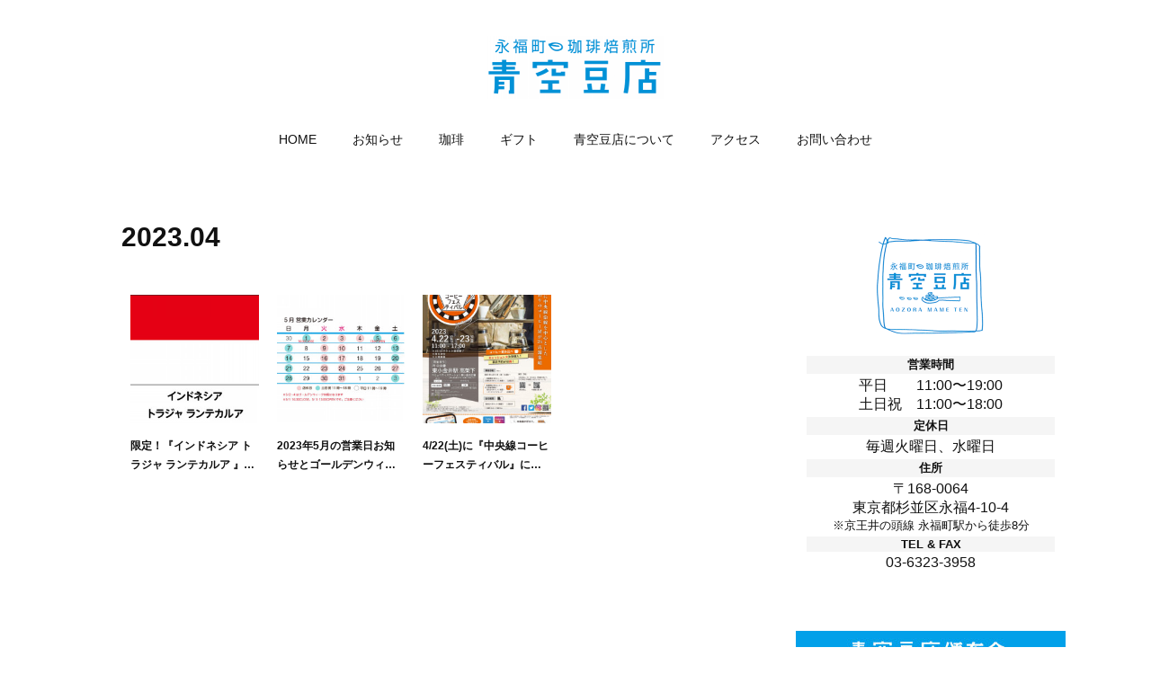

--- FILE ---
content_type: text/html; charset=utf-8
request_url: https://www.aozora-mameten.jp/posts/archives/2023/04
body_size: 13722
content:
<!doctype html>

            <html lang="ja" data-reactroot=""><head><meta charSet="UTF-8"/><meta http-equiv="X-UA-Compatible" content="IE=edge"/><meta name="viewport" content="width=device-width,user-scalable=no,initial-scale=1.0,minimum-scale=1.0,maximum-scale=1.0"/><title data-react-helmet="true">2023年04月の記事一覧 | 青空豆店 / 東京杉並区・永福町の自家珈琲焙煎所・コーヒー豆専門店</title><link data-react-helmet="true" rel="canonical" href="https://www.aozora-mameten.jp/posts/archives/2023/04"/><meta name="description" content="2023年4月の一覧。限定！『インドネシア トラジャ ランテカルア 』販売のお知らせ - 今日からゴールデンウィークに突入です！天気も良く最高の連休初日となりました。今月は多くのお客様より要望の多かったインドネシア トラジャのコーヒーをご紹介します。『インドネシア トラジャ ランテカルア フレンチロースト 』標高2,300mのランテカルア山。その裾野1,450m～1,600mの地域でコーヒーは栽培されています。　昼間は気温30℃迄上昇しますが、夜は10℃程度まで冷え込みます。この寒暖の差が良質のコーヒー豆が生まれる条件となっています。この地域は綺麗で豊富な水があり、水洗処理設備も整っています。それに発酵工程の管理もきちんと行われていることから品質が高いコーヒー豆を安定して作ることができます。乾燥工程にも力を入れていてコーヒー豆をコンクリートの土間に直接敷いて乾燥させるのではなく、高床式の天日乾燥場で9から10日ほどかけてすべての工程を天日によって乾燥させるやり方で高品質を保っています。  異物除去装置、比重選別機、スクリーン選別機も充実しており、管理が行届いているため、安定して質の高いコーヒー供給できます。味わいはインドネシアらしい独特の苦味とコク、それに豊かな香りが堪能できアフターはすっきりとキレの良さが感じられる逸品です。同じインドネシアのマンデリンと飲み比べるのもまた楽しいです。---フレンチロースト(深煎り)　896円(税込) / 100g---4/28（金）より販売開始です。皆様のご来店をこころよりお待ちしています。"/><meta name="google-site-verification" content="DwhFeDk8bEJT-aCBdkd27l6qbqtlXbe5QhcgAGp4V8g"/><meta property="fb:app_id" content="522776621188656"/><meta property="og:url" content="https://www.aozora-mameten.jp/posts/archives/2023/04"/><meta property="og:type" content="website"/><meta property="og:title" content="2023年4月の記事"/><meta property="og:description" content="2023年4月の一覧。限定！『インドネシア トラジャ ランテカルア 』販売のお知らせ - 今日からゴールデンウィークに突入です！天気も良く最高の連休初日となりました。今月は多くのお客様より要望の多かったインドネシア トラジャのコーヒーをご紹介します。『インドネシア トラジャ ランテカルア フレンチロースト 』標高2,300mのランテカルア山。その裾野1,450m～1,600mの地域でコーヒーは栽培されています。　昼間は気温30℃迄上昇しますが、夜は10℃程度まで冷え込みます。この寒暖の差が良質のコーヒー豆が生まれる条件となっています。この地域は綺麗で豊富な水があり、水洗処理設備も整っています。それに発酵工程の管理もきちんと行われていることから品質が高いコーヒー豆を安定して作ることができます。乾燥工程にも力を入れていてコーヒー豆をコンクリートの土間に直接敷いて乾燥させるのではなく、高床式の天日乾燥場で9から10日ほどかけてすべての工程を天日によって乾燥させるやり方で高品質を保っています。  異物除去装置、比重選別機、スクリーン選別機も充実しており、管理が行届いているため、安定して質の高いコーヒー供給できます。味わいはインドネシアらしい独特の苦味とコク、それに豊かな香りが堪能できアフターはすっきりとキレの良さが感じられる逸品です。同じインドネシアのマンデリンと飲み比べるのもまた楽しいです。---フレンチロースト(深煎り)　896円(税込) / 100g---4/28（金）より販売開始です。皆様のご来店をこころよりお待ちしています。"/><meta property="og:image" content="https://cdn.amebaowndme.com/madrid-prd/madrid-web/images/sites/248968/2f7bd888d2e060503802553e905027a8_9908a0ac39c98a32b3925fa68611d383.jpg"/><meta property="og:site_name" content="青空豆店 / 東京杉並区・永福町の自家珈琲焙煎所・コーヒー豆専門店"/><meta property="og:locale" content="ja_JP"/><meta name="twitter:card" content="summary"/><meta name="twitter:site" content="@amebaownd"/><meta name="twitter:title" content="2023年4月の記事 | 青空豆店 / 東京杉並区・永福町の自家珈琲焙煎所・コーヒー豆専門店"/><meta name="twitter:description" content="2023年4月の一覧。限定！『インドネシア トラジャ ランテカルア 』販売のお知らせ - 今日からゴールデンウィークに突入です！天気も良く最高の連休初日となりました。今月は多くのお客様より要望の多かったインドネシア トラジャのコーヒーをご紹介します。『インドネシア トラジャ ランテカルア フレンチロースト 』標高2,300mのランテカルア山。その裾野1,450m～1,600mの地域でコーヒーは栽培されています。　昼間は気温30℃迄上昇しますが、夜は10℃程度まで冷え込みます。この寒暖の差が良質のコーヒー豆が生まれる条件となっています。この地域は綺麗で豊富な水があり、水洗処理設備も整っています。それに発酵工程の管理もきちんと行われていることから品質が高いコーヒー豆を安定して作ることができます。乾燥工程にも力を入れていてコーヒー豆をコンクリートの土間に直接敷いて乾燥させるのではなく、高床式の天日乾燥場で9から10日ほどかけてすべての工程を天日によって乾燥させるやり方で高品質を保っています。  異物除去装置、比重選別機、スクリーン選別機も充実しており、管理が行届いているため、安定して質の高いコーヒー供給できます。味わいはインドネシアらしい独特の苦味とコク、それに豊かな香りが堪能できアフターはすっきりとキレの良さが感じられる逸品です。同じインドネシアのマンデリンと飲み比べるのもまた楽しいです。---フレンチロースト(深煎り)　896円(税込) / 100g---4/28（金）より販売開始です。皆様のご来店をこころよりお待ちしています。"/><meta name="twitter:image" content="https://cdn.amebaowndme.com/madrid-prd/madrid-web/images/sites/248968/2f7bd888d2e060503802553e905027a8_9908a0ac39c98a32b3925fa68611d383.jpg"/><link rel="alternate" type="application/rss+xml" title="青空豆店 / 東京杉並区・永福町の自家珈琲焙煎所・コーヒー豆専門店" href="https://www.aozora-mameten.jp/rss.xml"/><link rel="alternate" type="application/atom+xml" title="青空豆店 / 東京杉並区・永福町の自家珈琲焙煎所・コーヒー豆専門店" href="https://www.aozora-mameten.jp/atom.xml"/><link rel="sitemap" type="application/xml" title="Sitemap" href="/sitemap.xml"/><link href="https://static.amebaowndme.com/madrid-frontend/css/user.min-a66be375c.css" rel="stylesheet" type="text/css"/><link href="https://static.amebaowndme.com/madrid-frontend/css/winkel/index.min-a66be375c.css" rel="stylesheet" type="text/css"/><link rel="icon" href="https://cdn.amebaowndme.com/madrid-prd/madrid-web/images/sites/248968/a838908dc63d5cd83fa24798a330d95f_056cc9f92970cbddd3420766a22c78d2.png?width=32&amp;height=32"/><link rel="apple-touch-icon" href="https://cdn.amebaowndme.com/madrid-prd/madrid-web/images/sites/248968/a838908dc63d5cd83fa24798a330d95f_056cc9f92970cbddd3420766a22c78d2.png?width=180&amp;height=180"/><style id="site-colors" charSet="UTF-8">.u-nav-clr {
  color: #111111;
}
.u-nav-bdr-clr {
  border-color: #111111;
}
.u-nav-bg-clr {
  background-color: #ffffff;
}
.u-nav-bg-bdr-clr {
  border-color: #ffffff;
}
.u-site-clr {
  color: #111111;
}
.u-base-bg-clr {
  background-color: #ffffff;
}
.u-btn-clr {
  color: #666666;
}
.u-btn-clr:hover,
.u-btn-clr--active {
  color: rgba(102,102,102, 0.7);
}
.u-btn-clr--disabled,
.u-btn-clr:disabled {
  color: rgba(102,102,102, 0.5);
}
.u-btn-bdr-clr {
  border-color: #dddddd;
}
.u-btn-bdr-clr:hover,
.u-btn-bdr-clr--active {
  border-color: rgba(221,221,221, 0.7);
}
.u-btn-bdr-clr--disabled,
.u-btn-bdr-clr:disabled {
  border-color: rgba(221,221,221, 0.5);
}
.u-btn-bg-clr {
  background-color: #dddddd;
}
.u-btn-bg-clr:hover,
.u-btn-bg-clr--active {
  background-color: rgba(221,221,221, 0.7);
}
.u-btn-bg-clr--disabled,
.u-btn-bg-clr:disabled {
  background-color: rgba(221,221,221, 0.5);
}
.u-txt-clr {
  color: #111111;
}
.u-txt-clr--lv1 {
  color: rgba(17,17,17, 0.7);
}
.u-txt-clr--lv2 {
  color: rgba(17,17,17, 0.5);
}
.u-txt-clr--lv3 {
  color: rgba(17,17,17, 0.3);
}
.u-txt-bg-clr {
  background-color: #e7e7e7;
}
.u-lnk-clr,
.u-clr-area a {
  color: #b29536;
}
.u-lnk-clr:visited,
.u-clr-area a:visited {
  color: rgba(178,149,54, 0.7);
}
.u-lnk-clr:hover,
.u-clr-area a:hover {
  color: rgba(178,149,54, 0.5);
}
.u-ttl-blk-clr {
  color: #111111;
}
.u-ttl-blk-bdr-clr {
  border-color: #111111;
}
.u-ttl-blk-bdr-clr--lv1 {
  border-color: #cfcfcf;
}
.u-bdr-clr {
  border-color: #dddddd;
}
.u-acnt-bdr-clr {
  border-color: #111111;
}
.u-acnt-bg-clr {
  background-color: #111111;
}
body {
  background-color: #ffffff;
}
blockquote {
  color: rgba(17,17,17, 0.7);
  border-left-color: #dddddd;
};</style><style id="user-css" charSet="UTF-8">/**
 * @media all
 * 全体に適用したいCSSを記述してください。
 */
/*
.btn__item {
  border-radius: 24px;
}
*/

/*.block-html__frame{
  height:680px !important;
}*/

body {
    font-family: "Helvetica neue", Arial, Roboto, "Droid Sans", "ヒラギノ角ゴ ProN W3", "Hiragino Kaku Gothic ProN", メイリオ, Meiryo, sans-serif;
}

body p.att {
font-size: 1.4rem;
}

.page__main {
    padding: 0px 40px 150px;
}

.u-txt-clr--lv1 {
    color: rgba(255, 255, 255, 0.7);
}
;</style><style media="screen and (max-width: 800px)" id="user-sp-css" charSet="UTF-8">/**
 * @media (max-width: 800px)
 * 画面幅が800px以下のスマートフォン、タブレット用のCSSを記述してください。
 */
/*
.btn__item {
  border-radius: 24px;
}
*/

body {
    font-family: "Helvetica neue", Arial, Roboto, "Droid Sans", "ヒラギノ角ゴ ProN W3", "Hiragino Kaku Gothic ProN", メイリオ, Meiryo, sans-serif;
};</style><script>
              (function(i,s,o,g,r,a,m){i['GoogleAnalyticsObject']=r;i[r]=i[r]||function(){
              (i[r].q=i[r].q||[]).push(arguments)},i[r].l=1*new Date();a=s.createElement(o),
              m=s.getElementsByTagName(o)[0];a.async=1;a.src=g;m.parentNode.insertBefore(a,m)
              })(window,document,'script','//www.google-analytics.com/analytics.js','ga');
            </script></head><body id="mdrd-a66be375c" class="u-txt-clr u-base-bg-clr theme-winkel plan-premium hide-owndbar "><noscript><iframe src="//www.googletagmanager.com/ns.html?id=GTM-PXK9MM" height="0" width="0" style="display:none;visibility:hidden"></iframe></noscript><script>
            (function(w,d,s,l,i){w[l]=w[l]||[];w[l].push({'gtm.start':
            new Date().getTime(),event:'gtm.js'});var f=d.getElementsByTagName(s)[0],
            j=d.createElement(s),dl=l!='dataLayer'?'&l='+l:'';j.async=true;j.src=
            '//www.googletagmanager.com/gtm.js?id='+i+dl;f.parentNode.insertBefore(j,f);
            })(window,document, 'script', 'dataLayer', 'GTM-PXK9MM');
            </script><div id="content"><div class="page " data-reactroot=""><div class="page__outer"><div class="page__inner u-base-bg-clr"><header class="page__header header u-nav-bg-clr"><div class="header__inner"><div class="header__logo header-logo"><div><img alt=""/></div></div><nav role="navigation" class="header__nav global-nav js-nav-overflow-criterion is-invisible"><ul class="global-nav__list u-font u-nav-bg-clr u-nav-bdr-clr "><li class="global-nav__item js-nav-item u-nav-bdr-clr "><a target="" class="u-nav-clr" href="/">HOME</a></li><li class="global-nav__item js-nav-item u-nav-bdr-clr "><a target="" class="u-nav-clr" href="/pages/814380/page_201701241118">お知らせ</a></li><li class="global-nav__item js-nav-item u-nav-bdr-clr "><a target="" class="u-nav-clr" href="/pages/814359/coffee">珈琲</a></li><li class="global-nav__item js-nav-item u-nav-bdr-clr "><a target="" class="u-nav-clr" href="/pages/1152724/gift">ギフト</a></li><li class="global-nav__item js-nav-item u-nav-bdr-clr "><a target="" class="u-nav-clr" href="/pages/814358/aozoramameten">青空豆店について</a></li><li class="global-nav__item js-nav-item u-nav-bdr-clr "><a target="" class="u-nav-clr" href="/pages/814392/access">アクセス</a></li><li class="global-nav__item js-nav-item u-nav-bdr-clr "><a target="" class="u-nav-clr" href="/pages/814458/inquiry">お問い合わせ</a></li></ul></nav><div class="header__icon header-icon"><span class="header-icon__item u-nav-bdr-clr"></span><span class="header-icon__item u-nav-bdr-clr"></span></div></div></header><div class="page__container page-container"><div class="page-container-inner"><div class="page-container__main"><div class="page__main--outer"><div role="main" class="page__main page__main--archive"><div class="grid grid--m"><div class="col1-1 col1-1--gtr-m column"><div class="block__outer"><div><div class="heading-lv1 u-font"><h1 class="heading-lv1__text u-ttl-blk-clr">2023<!-- -->.<!-- -->04</h1></div></div></div></div></div><div class="grid rid--m"><div class="col1-1 col1-1--gtr-m column"><div class="block__outer"><div class="blog-list blog-list--main blog-list--grid blog-list--recent"><article class="  blog-item--index0 blog-list__item blog-item"><div class="blog-item__inner"><div class="blog-item__img"><div><div><img alt=""/></div></div></div><div class="blog-item__body blog-body "><div class="blog-item__title blog-title"><h3 class="blog-title__text"><div><a class="u-txt-clr" href="/posts/43147402">限定！『インドネシア トラジャ ランテカルア 』販売のお知らせ</a></div></h3></div><div class="blog-item__date-outer"><a class="blog-item__date u-txt-clr u-txt-clr--lv1 u-font" href="/posts/43147402"><time class="" dateTime="2023-04-29T05:12:56Z">2023.04.29 05:12</time></a></div></div></div></article><article class="  blog-item--index1 blog-list__item blog-item"><div class="blog-item__inner"><div class="blog-item__img"><div><div><img alt=""/></div></div></div><div class="blog-item__body blog-body "><div class="blog-item__title blog-title"><h3 class="blog-title__text"><div><a class="u-txt-clr" href="/posts/43134331">2023年5月の営業日お知らせとゴールデンウィークのお知らせ</a></div></h3></div><div class="blog-item__date-outer"><a class="blog-item__date u-txt-clr u-txt-clr--lv1 u-font" href="/posts/43134331"><time class="" dateTime="2023-04-27T02:58:10Z">2023.04.27 02:58</time></a></div></div></div></article><article class="  blog-item--index2 blog-list__item blog-item"><div class="blog-item__inner"><div class="blog-item__img"><div><div><img alt=""/></div></div></div><div class="blog-item__body blog-body "><div class="blog-item__title blog-title"><h3 class="blog-title__text"><div><a class="u-txt-clr" href="/posts/42707638">4/22(土)に『中央線コーヒーフェスティバル』に出店します</a></div></h3></div><div class="blog-item__date-outer"><a class="blog-item__date u-txt-clr u-txt-clr--lv1 u-font" href="/posts/42707638"><time class="" dateTime="2023-04-16T05:35:34Z">2023.04.16 05:35</time></a></div></div></div></article></div><div><div class="pagination pagination--type02"><ul class="pagination__list"><li class="pagination__item pagination__item--first "><a class="u-txt-clr" href="/posts/archives/2023/04/page/1?type=grid"><span aria-hidden="true" class="icon icon--disclosure-double-l2"></span></a></li><li class="pagination__item pagination__item--prev pagination__item--hide"><a class="u-txt-clr" href="/posts/archives/2023/04/page/-1?type=grid"><span aria-hidden="true" class="icon icon--disclosure-l2"></span></a></li><li class="pagination__item pagination__item--next pagination__item--hide"><a class="u-txt-clr" href="/posts/archives/2023/04/page/1?type=grid"><span aria-hidden="true" class="icon icon--disclosure-r2"></span></a></li><li class="pagination__item pagination__item--last "><a class="u-txt-clr" href="/posts/archives/2023/04/page/undefined?type=grid"><span aria-hidden="true" class="icon icon--disclosure-double-r2"></span></a></li></ul></div></div></div></div></div></div></div></div><aside class="page-container__side page-container__side--east"><div class="complementary-outer complementary-outer--slot11"><div class="complementary complementary--html complementary--sidebar"><div class="block-type--html"><div class="block u-clr-area"><iframe seamless="" style="height:16px" class="js-mdrd-block-html-target block-html__frame"></iframe></div></div></div><div class="complementary complementary--image complementary--sidebar"><div class="block-type--image"><div class="img img__item--center img__item--fit"><div><img alt=""/></div></div></div></div><div class="complementary complementary--map complementary--sidebar"><div class="block-type--map"><div class="map"><div class="map__body js-map"><iframe class="map-frame "></iframe></div></div></div></div><div class="complementary complementary--instagramAlbum complementary--sidebar"><div class="block-type--instagramAlbum"><div class="block__outer"><div><h4 class="complementary__heading u-ttl-blk-clr u-font">Instagram</h4></div><div data-pswp-uid="1" class="album-list album-list--instagram"><div></div><ul></ul></div><div class="pswp" tabindex="-1" role="dialog" aria-hidden="true"><div class="pswp__bg"></div><div class="pswp__scroll-wrap"><div class="pswp__container"><div class="pswp__item"></div><div class="pswp__item"></div><div class="pswp__item"></div></div><div class="pswp__ui pswp__ui--hidden"><div class="pswp__top-bar"><div class="pswp__counter"></div><button class="pswp__button pswp__button--close" title="Close (Esc)"></button><button class="pswp__button pswp__button--share" title="Share"></button><button class="pswp__button pswp__button--fs" title="Toggle fullscreen"></button><button class="pswp__button pswp__button--zoom" title="Zoom in/out"></button><div class="pswp__preloader"><div class="pswp__preloader__icn"><div class="pswp__preloader__cut"><div class="pswp__preloader__donut"></div></div></div></div></div><div class="pswp__share-modal pswp__share-modal--hidden pswp__single-tap"><div class="pswp__share-tooltip"></div></div><div class="pswp__button pswp__button--close pswp__close"><span class="pswp__close__item pswp__close"></span><span class="pswp__close__item pswp__close"></span></div><div class="pswp__bottom-bar"><button class="pswp__button pswp__button--arrow--left js-lightbox-arrow" title="Previous (arrow left)"></button><button class="pswp__button pswp__button--arrow--right js-lightbox-arrow" title="Next (arrow right)"></button></div><div class=""><div class="pswp__caption"><div class="pswp__caption"></div><div class="pswp__caption__link"><a class="js-link"></a></div></div></div></div></div></div></div></div></div><div class="complementary complementary--facebook complementary--sidebar"><div class="block-type--facebook"><div class="facebook"></div></div></div><div class="pswp" tabindex="-1" role="dialog" aria-hidden="true"><div class="pswp__bg"></div><div class="pswp__scroll-wrap"><div class="pswp__container"><div class="pswp__item"></div><div class="pswp__item"></div><div class="pswp__item"></div></div><div class="pswp__ui pswp__ui--hidden"><div class="pswp__top-bar"><div class="pswp__counter"></div><button class="pswp__button pswp__button--close" title="Close (Esc)"></button><button class="pswp__button pswp__button--share" title="Share"></button><button class="pswp__button pswp__button--fs" title="Toggle fullscreen"></button><button class="pswp__button pswp__button--zoom" title="Zoom in/out"></button><div class="pswp__preloader"><div class="pswp__preloader__icn"><div class="pswp__preloader__cut"><div class="pswp__preloader__donut"></div></div></div></div></div><div class="pswp__share-modal pswp__share-modal--hidden pswp__single-tap"><div class="pswp__share-tooltip"></div></div><div class="pswp__button pswp__button--close pswp__close"><span class="pswp__close__item pswp__close"></span><span class="pswp__close__item pswp__close"></span></div><div class="pswp__bottom-bar"><button class="pswp__button pswp__button--arrow--left js-lightbox-arrow" title="Previous (arrow left)"></button><button class="pswp__button pswp__button--arrow--right js-lightbox-arrow" title="Next (arrow right)"></button></div><div class=""><div class="pswp__caption"><div class="pswp__caption"></div><div class="pswp__caption__link"><a class="js-link"></a></div></div></div></div></div></div></div></aside></div></div><footer role="contentinfo" class="page__footer footer" style="opacity:1 !important;visibility:visible !important;text-indent:0 !important;overflow:visible !important;position:static !important"><div style="opacity:1 !important;visibility:visible !important;text-indent:0 !important;overflow:visible !important;display:block !important;width:auto !important;height:auto !important;transform:none !important"><div class="shop-footer"><a class="shop-footer__link u-txt-clr u-txt-clr--lv2" href="/shops/privacyPolicy"><span style="color:rgba(17,17,17, 0.5) !important">プライバシーポリシー</span></a><a class="shop-footer__link u-txt-clr u-txt-clr--lv2" href="/shops/transactionLaw"><span style="color:rgba(17,17,17, 0.5) !important">特定商取引法に基づく表記</span></a></div></div><div class="footer__inner u-bdr-clr " style="opacity:1 !important;visibility:visible !important;text-indent:0 !important;overflow:visible !important;display:block !important;transform:none !important"><div class="footer__item u-bdr-clr" style="opacity:1 !important;visibility:visible !important;text-indent:0 !important;overflow:visible !important;display:block !important;transform:none !important"><p class="footer__copyright u-font"><small class="u-txt-clr u-txt-clr--lv2 u-font" style="color:rgba(17,17,17, 0.5) !important">©Aozora Mameten. All Rights Reserved.</small></p></div></div></footer></div></div><div class="toast"></div></div></div><script charSet="UTF-8">window.mdrdEnv="prd";</script><script charSet="UTF-8">window.INITIAL_STATE={"authenticate":{"authCheckCompleted":false,"isAuthorized":false},"blogPostReblogs":{},"category":{},"currentSite":{"fetching":false,"status":null,"site":{}},"shopCategory":{},"categories":{},"notifications":{},"page":{},"paginationTitle":{},"postArchives":{},"postComments":{"submitting":false,"postStatus":null},"postDetail":{},"postList":{"postList-limit:12-page:1-siteId:248968-yearMonth:202304":{"fetching":false,"loaded":true,"meta":{"code":200,"pagination":{"total":3,"offset":0,"limit":12,"cursors":{"after":"","before":""}}},"data":[{"id":"43147402","userId":"934362","siteId":"248968","status":"publish","title":"限定！『インドネシア トラジャ ランテカルア 』販売のお知らせ","contents":[{"type":"image","fit":true,"scale":1,"align":"","url":"https:\u002F\u002Fcdn.amebaowndme.com\u002Fmadrid-prd\u002Fmadrid-web\u002Fimages\u002Fsites\u002F248968\u002F2f7bd888d2e060503802553e905027a8_9908a0ac39c98a32b3925fa68611d383.jpg","link":"","width":1666,"height":1470,"target":"_self"},{"type":"text","format":"html","value":"\u003Cp class=\"\"\u003E今日からゴールデンウィークに突入です！\u003C\u002Fp\u003E\u003Cp class=\"\"\u003E天気も良く最高の連休初日となりました。\u003C\u002Fp\u003E\u003Cp class=\"\"\u003E\u003Cbr\u003E\u003C\u002Fp\u003E\u003Cp\u003E今月は多くのお客様より要望の多かったインドネシア トラジャのコーヒーをご紹介します。\u003C\u002Fp\u003E\u003Cp\u003E\u003Cbr\u003E\u003C\u002Fp\u003E\u003Ch3\u003E\u003Cb\u003E『インドネシア トラジャ ランテカルア フレンチロースト 』\u003C\u002Fb\u003E\u003C\u002Fh3\u003E\u003Cp\u003E標高2,300mのランテカルア山。その裾野1,450m～1,600mの地域でコーヒーは栽培されています。\u003C\u002Fp\u003E\u003Cp\u003E　昼間は気温30℃迄上昇しますが、夜は10℃程度まで冷え込みます。この寒暖の差が良質のコーヒー豆が生まれる条件となっています。\u003C\u002Fp\u003E\u003Cp\u003E\u003Cbr\u003E\u003C\u002Fp\u003E\u003Cp\u003Eこの地域は綺麗で豊富な水があり、水洗処理設備も整っています。それに発酵工程の管理もきちんと行われていることから品質が高いコーヒー豆を安定して作ることができます。\u003C\u002Fp\u003E\u003Cp\u003E乾燥工程にも力を入れていてコーヒー豆をコンクリートの土間に直接敷いて乾燥させるのではなく、高床式の天日乾燥場で9から10日ほどかけてすべての工程を天日によって乾燥させるやり方で高品質を保っています。\u003C\u002Fp\u003E\u003Cp\u003E  異物除去装置、比重選別機、スクリーン選別機も充実しており、管理が行届いているため、安定して質の高いコーヒー供給できます。\u003C\u002Fp\u003E\u003Cp\u003E\u003Cbr\u003E\u003C\u002Fp\u003E\u003Cp\u003E味わいはインドネシアらしい独特の苦味とコク、それに豊かな香りが堪能できアフターはすっきりとキレの良さが感じられる逸品です。\u003C\u002Fp\u003E\u003Cp\u003E同じインドネシアのマンデリンと飲み比べるのもまた楽しいです。\u003C\u002Fp\u003E\u003Cp\u003E\u003Cbr\u003E\u003C\u002Fp\u003E\u003Ch3 class=\"\"\u003E\u003Cb\u003E---\u003Cbr\u003E\u003C\u002Fb\u003E\u003Cb\u003Eフレンチロースト(深煎り)　896円(税込) \u002F 100g\u003Cbr\u003E\u003C\u002Fb\u003E\u003Cb\u003E---\u003C\u002Fb\u003E\u003C\u002Fh3\u003E\u003Cp\u003E\u003Cb\u003E\u003Cbr\u003E\u003C\u002Fb\u003E\u003C\u002Fp\u003E\u003Cp\u003E\u003Cb\u003E4\u002F28（金）より販売開始です。\u003C\u002Fb\u003E\u003C\u002Fp\u003E\u003Cp\u003E皆様のご来店をこころよりお待ちしています。\u003C\u002Fp\u003E"}],"urlPath":"","publishedUrl":"https:\u002F\u002Fwww.aozora-mameten.jp\u002Fposts\u002F43147402","ogpDescription":"","ogpImageUrl":"","contentFiltered":"","viewCount":0,"commentCount":0,"reblogCount":0,"prevBlogPost":{"id":"0","title":"","summary":"","imageUrl":"","publishedAt":"0001-01-01T00:00:00Z"},"nextBlogPost":{"id":"0","title":"","summary":"","imageUrl":"","publishedAt":"0001-01-01T00:00:00Z"},"rebloggedPost":false,"blogCategories":[{"id":"476978","siteId":"248968","label":"お知らせ","publishedCount":242,"createdAt":"2017-02-01T15:32:35Z","updatedAt":"2025-11-27T08:53:31Z"}],"user":{"id":"934362","nickname":"aozoramameten","description":"","official":false,"photoUrl":"https:\u002F\u002Fprofile-api.ameba.jp\u002Fv2\u002Fas\u002Fuec11063d8b16f9dad4bba6f8aa7cd1428990d24\u002FprofileImage?cat=300","followingCount":1,"createdAt":"2019-07-16T09:52:35Z","updatedAt":"2025-10-30T07:43:58Z"},"updateUser":{"id":"934362","nickname":"aozoramameten","description":"","official":false,"photoUrl":"https:\u002F\u002Fprofile-api.ameba.jp\u002Fv2\u002Fas\u002Fuec11063d8b16f9dad4bba6f8aa7cd1428990d24\u002FprofileImage?cat=300","followingCount":1,"createdAt":"2019-07-16T09:52:35Z","updatedAt":"2025-10-30T07:43:58Z"},"comments":{"pagination":{"total":0,"offset":0,"limit":0,"cursors":{"after":"","before":""}},"data":[]},"publishedAt":"2023-04-29T05:12:56Z","createdAt":"2023-04-29T05:12:57Z","updatedAt":"2023-05-29T06:47:34Z","version":3},{"id":"43134331","userId":"934362","siteId":"248968","status":"publish","title":"2023年5月の営業日お知らせとゴールデンウィークのお知らせ","contents":[{"type":"image","fit":true,"scale":1,"align":"","url":"https:\u002F\u002Fcdn.amebaowndme.com\u002Fmadrid-prd\u002Fmadrid-web\u002Fimages\u002Fsites\u002F248968\u002Fd38cd6e007ab4459937420510bd86799_0382d25633792f20072914fe49d23015.jpg","link":"","width":1500,"height":1500,"target":"_self"},{"type":"text","format":"html","value":"\u003Cp class=\"\"\u003E2023年5月の営業カレンダーを掲載しました\u003C\u002Fp\u003E\u003Cp class=\"\"\u003E\u003Cbr\u003E\u003C\u002Fp\u003E\u003Ch3 class=\"\"\u003E\u003Cb\u003E◆ゴールデンウィークの営業につきまして\u003C\u002Fb\u003E\u003C\u002Fh3\u003E\u003Ch3 class=\"\"\u003E\u003Cb\u003E・時短営業日　\u003Cbr\u003E\u003C\u002Fb\u003E\u003Cb\u003E5\u002F1(月) 11時OPEN〜16時30分CLOSE\u003Cbr\u003E\u003C\u002Fb\u003E\u003Cb\u003E5\u002F5(金・祝) 13時OPEN〜18時CLOSE\u003C\u002Fb\u003E\u003C\u002Fh3\u003E\u003Ch3 class=\"\"\u003E\u003Cb\u003E・休業日\u003Cbr\u003E\u003C\u002Fb\u003E\u003Cb\u003E5\u002F2(火)、3(水・祝)、4(木・祝)\u003C\u002Fb\u003E\u003C\u002Fh3\u003E\u003Ch3\u003E\u003Cp class=\"\"\u003E\u003Cb\u003E\u003Cbr\u003E\u003C\u002Fb\u003E\u003C\u002Fp\u003E\u003Cb\u003E◆定休日\u003Cbr\u003E\u003C\u002Fb\u003E\u003Cb\u003E毎週火曜日、水曜日を定休日とさせていただきます\u003C\u002Fb\u003E\u003C\u002Fh3\u003E\u003Ch3\u003E\u003Cp\u003E\u003Cb\u003E\u003Cbr\u003E\u003C\u002Fb\u003E\u003C\u002Fp\u003E\u003Cb\u003E◆営業時間\u003Cbr\u003E\u003C\u002Fb\u003E\u003Cb\u003E・平日の営業時間　　11時〜19時までの営業\u003Cbr\u003E\u003C\u002Fb\u003E\u003Cb class=\"\"\u003E・土日祝の営業時間　11時〜18時までの営業\u003C\u002Fb\u003E\u003C\u002Fh3\u003E\u003Cp class=\"\"\u003E\u003Cbr\u003E\u003C\u002Fp\u003E\u003Cp\u003Eご確認のほど、何卒よろしくお願い致します\u003C\u002Fp\u003E"}],"urlPath":"","publishedUrl":"https:\u002F\u002Fwww.aozora-mameten.jp\u002Fposts\u002F43134331","ogpDescription":"","ogpImageUrl":"","contentFiltered":"","viewCount":0,"commentCount":0,"reblogCount":0,"prevBlogPost":{"id":"0","title":"","summary":"","imageUrl":"","publishedAt":"0001-01-01T00:00:00Z"},"nextBlogPost":{"id":"0","title":"","summary":"","imageUrl":"","publishedAt":"0001-01-01T00:00:00Z"},"rebloggedPost":false,"blogCategories":[{"id":"476978","siteId":"248968","label":"お知らせ","publishedCount":242,"createdAt":"2017-02-01T15:32:35Z","updatedAt":"2025-11-27T08:53:31Z"}],"user":{"id":"934362","nickname":"aozoramameten","description":"","official":false,"photoUrl":"https:\u002F\u002Fprofile-api.ameba.jp\u002Fv2\u002Fas\u002Fuec11063d8b16f9dad4bba6f8aa7cd1428990d24\u002FprofileImage?cat=300","followingCount":1,"createdAt":"2019-07-16T09:52:35Z","updatedAt":"2025-10-30T07:43:58Z"},"updateUser":{"id":"934362","nickname":"aozoramameten","description":"","official":false,"photoUrl":"https:\u002F\u002Fprofile-api.ameba.jp\u002Fv2\u002Fas\u002Fuec11063d8b16f9dad4bba6f8aa7cd1428990d24\u002FprofileImage?cat=300","followingCount":1,"createdAt":"2019-07-16T09:52:35Z","updatedAt":"2025-10-30T07:43:58Z"},"comments":{"pagination":{"total":0,"offset":0,"limit":0,"cursors":{"after":"","before":""}},"data":[]},"publishedAt":"2023-04-27T02:58:10Z","createdAt":"2023-04-27T02:58:10Z","updatedAt":"2023-04-27T03:00:27Z","version":3},{"id":"42707638","userId":"934362","siteId":"248968","status":"publish","title":"4\u002F22(土)に『中央線コーヒーフェスティバル』に出店します","contents":[{"type":"image","fit":true,"scale":1,"align":"","url":"https:\u002F\u002Fcdn.amebaowndme.com\u002Fmadrid-prd\u002Fmadrid-web\u002Fimages\u002Fsites\u002F248968\u002Fbcfd02b9ea59a0b8335eef0ac40a4b21_37f74277234fd4a431c148381669700c.jpg","link":"","width":2480,"height":3507,"target":"_self"},{"type":"text","format":"html","value":"\u003Ch3 class=\"\"\u003E4\u002F22(土)に東小金井高架下で行われる中央線コーヒーフェスティバルに出店します\u003C\u002Fh3\u003E\u003Cp class=\"\"\u003E\u003Cbr\u003E\u003C\u002Fp\u003E\u003Cp class=\"\"\u003E\u003Cb\u003Eいろいろなコーヒー屋さんのコーヒーが飲み比べできるイベントです\u003C\u002Fb\u003E\u003C\u002Fp\u003E\u003Cp class=\"\"\u003E\u003Cb\u003E普段はなかなか飲み比べることはできないので毎年好評です！\u003C\u002Fb\u003E\u003C\u002Fp\u003E\u003Cp\u003E\u003Cb class=\"editor__drop-marker\"\u003E僕も朝から夕方までドリップしっぱなしです（笑）\u003C\u002Fb\u003E\u003C\u002Fp\u003E\u003Cp\u003E\u003Cbr\u003E\u003C\u002Fp\u003E\u003Cp\u003E詳しくはホームページをチェック！\u003C\u002Fp\u003E\u003Ch3\u003E\u003Cb\u003Ehttps:\u002F\u002Fchuosuki.jp\u002Fevent2\u002Fchuo_coffee\u002F\u003C\u002Fb\u003E\u003C\u002Fh3\u003E\u003Cp\u003E行かれる方はチケットの事前購入がお得です\u003Cbr\u003E\u003C\u002Fp\u003E\u003Cp\u003E\u003Cbr\u003E\u003C\u002Fp\u003E\u003Cp\u003E青空豆店はプティラブァンさんと一緒に出店します\u003C\u002Fp\u003E\u003Cp class=\"\"\u003E珈琲豆3種類、ドリップバッグ、アイスコーヒーリキッドなどを持っていきます\u003C\u002Fp\u003E\u003Cp\u003E新作のインドネシア トラジャのフレンチを先出し予定です（4\u002F28からお店でも販売）\u003C\u002Fp\u003E\u003Cp\u003Eそれ以外は鋭意検討中！\u003C\u002Fp\u003E\u003Cp\u003E\u003Cbr\u003E\u003C\u002Fp\u003E\u003Cp\u003Eお近くの方、興味のある方は是非上記ホームページをチェックしてみてください\u003C\u002Fp\u003E\u003Cp class=\"\"\u003E\u003Cbr\u003E\u003C\u002Fp\u003E\u003Ch3\u003E\u003Cb\u003E※4\u002F22(土)は永福町のお店は臨時休業になりますのでご注意下さい\u003C\u002Fb\u003E\u003C\u002Fh3\u003E"}],"urlPath":"","publishedUrl":"https:\u002F\u002Fwww.aozora-mameten.jp\u002Fposts\u002F42707638","ogpDescription":"","ogpImageUrl":"","contentFiltered":"","viewCount":0,"commentCount":0,"reblogCount":0,"prevBlogPost":{"id":"0","title":"","summary":"","imageUrl":"","publishedAt":"0001-01-01T00:00:00Z"},"nextBlogPost":{"id":"0","title":"","summary":"","imageUrl":"","publishedAt":"0001-01-01T00:00:00Z"},"rebloggedPost":false,"blogCategories":[{"id":"476978","siteId":"248968","label":"お知らせ","publishedCount":242,"createdAt":"2017-02-01T15:32:35Z","updatedAt":"2025-11-27T08:53:31Z"}],"user":{"id":"934362","nickname":"aozoramameten","description":"","official":false,"photoUrl":"https:\u002F\u002Fprofile-api.ameba.jp\u002Fv2\u002Fas\u002Fuec11063d8b16f9dad4bba6f8aa7cd1428990d24\u002FprofileImage?cat=300","followingCount":1,"createdAt":"2019-07-16T09:52:35Z","updatedAt":"2025-10-30T07:43:58Z"},"updateUser":{"id":"934362","nickname":"aozoramameten","description":"","official":false,"photoUrl":"https:\u002F\u002Fprofile-api.ameba.jp\u002Fv2\u002Fas\u002Fuec11063d8b16f9dad4bba6f8aa7cd1428990d24\u002FprofileImage?cat=300","followingCount":1,"createdAt":"2019-07-16T09:52:35Z","updatedAt":"2025-10-30T07:43:58Z"},"comments":{"pagination":{"total":0,"offset":0,"limit":0,"cursors":{"after":"","before":""}},"data":[]},"publishedAt":"2023-04-16T05:35:34Z","createdAt":"2023-04-16T05:35:34Z","updatedAt":"2023-04-16T05:35:34Z","version":1}]}},"shopList":{},"shopItemDetail":{},"pureAd":{},"keywordSearch":{},"proxyFrame":{"loaded":false},"relatedPostList":{},"route":{"route":{"path":"\u002Fposts\u002Farchives\u002F:yyyy\u002F:mm","component":function ArchivePage() {
      _classCallCheck(this, ArchivePage);

      return _possibleConstructorReturn(this, (ArchivePage.__proto__ || Object.getPrototypeOf(ArchivePage)).apply(this, arguments));
    },"route":{"id":"0","type":"blog_post_archive","idForType":"0","title":"","urlPath":"\u002Fposts\u002Farchives\u002F:yyyy\u002F:mm","isHomePage":false}},"params":{"yyyy":"2023","mm":"04"},"location":{"pathname":"\u002Fposts\u002Farchives\u002F2023\u002F04","search":"","hash":"","action":"POP","key":"l4smxu","query":{}}},"siteConfig":{"tagline":"営業時間：\n11:00〜19:00\n\n定休日：\n毎週火曜日、水曜日\n\n住所：\n〒168-0064\n東京都杉並区永福4-10-4\n\nTEL＆FAX：\n03-6323-3958","title":"青空豆店 \u002F 東京杉並区・永福町の自家珈琲焙煎所・コーヒー豆専門店","copyright":"©Aozora Mameten. All Rights Reserved.","iconUrl":"https:\u002F\u002Fcdn.amebaowndme.com\u002Fmadrid-prd\u002Fmadrid-web\u002Fimages\u002Fsites\u002F248968\u002Fb032b749fd3b307c7e577a5d5a92730c_0a8f5dad9a027134ce72c2ead834958d.png","logoUrl":"https:\u002F\u002Fcdn.amebaowndme.com\u002Fmadrid-prd\u002Fmadrid-web\u002Fimages\u002Fsites\u002F248968\u002F7521e0cf4fbaac6fcba2fcdfdbe61a88_ca4c1302ce1a21f0f73c7e8bdba7f6d4.png","coverImageUrl":"https:\u002F\u002Fcdn.amebaowndme.com\u002Fmadrid-prd\u002Fmadrid-web\u002Fimages\u002Fsites\u002F248968\u002F60bdc1765728da9be0f8fe3e1fd5dfc9_2e208aa649e23bc0de394a7a56a466b6.jpg","homePageId":"814362","siteId":"248968","siteCategoryIds":[],"themeId":"15","theme":"winkel","shopId":"aozoramame10","openedShop":true,"shop":{"law":{"userType":"2","corporateName":"青空豆店","firstName":"政之","lastName":"大和田","zipCode":"168-0004","prefecture":"東京都","address":"杉並区永福4-10-4","telNo":"03-6323-3958","aboutContact":"aozoramameten.os@gmail.com\n営業時間：10:00〜19:00　定休日：毎週火曜日","aboutPrice":"販売価格は、表示された金額（表示価格\u002F消費税込）と致します。","aboutPay":"支払方法：クレジットカードによる決済がご利用頂けます。支払時期：商品注文確定時でお支払いが確定致します。","aboutService":"配送のご依頼を受けてから3営業日以内に発送いたします。","aboutReturn":"商品に欠陥がある場合を除き、基本的には返品には応じません。"},"privacyPolicy":{"operator":"大和田政之","contact":"特定商取引に基づく表記をご覧ください。","collectAndUse":"1. 取得する個人情報\n住所、氏名、電話番号、電子メールアドレス\n\n2. 利用目的\nサービスの提供（商品の発送や管理、資料の提供等）や当社からの連絡（お客様からのお問い合わせに対する回答やアンケート、新しいサービスや商品のご案内・広告等）","restrictionToThirdParties":"当社は、次に掲げる場合を除くほか、あらかじめご本人の同意を得ないで、お客様の個人情報を第三者に提供しません。\n\n1. 法令に基づく場合\n2. 人の生命、身体または財産の保護のために必要がある場合であって、ご本人の同意を得ることが困難であるとき\n3. 公衆衛生の向上または児童の健全な育成の推進のために特に必要がある場合であって、ご本人の同意を得ることが困難であるとき\n4. 国の機関もしくは地方公共団体またはその委託を受けた者が法令の定める事務を遂行することに対して協力する必要がある場合であって、ご本人の同意を得ることにより当該事務の遂行に支障を及ぼすおそれがあるとき\n5. あらかじめ次の事項を告知あるいは公表をしている場合\n(1) 利用目的に第三者への提供を含むこと\n(2) 第三者に提供されるデータの項目\n(3) 第三者への提供の手段または方法\n(4) ご本人の求めに応じて個人情報の第三者への提供を停止すること\nただし次に掲げる場合は上記に定める第三者には該当しません。\n(4.1) 当社が利用目的の達成に必要な範囲内において個人情報の取り扱いの全部または一部を委託する場合\n(4.2) 合併その他の事由による事業の承継に伴って個人情報が提供される場合\n","supervision":"当社はサービスを提供する上で、業務の一部（商品の発送や代金決裁等）を外部に委託することがあります。\nこの場合、個人情報を法令に従い適切に取り扱う委託先を選定し、お客様の個人情報が流出・漏洩したりすることがないよう委託先の管理体制を含め契約で取り決め適切に管理させます。","disclosure":"当社は、ご本人（または代理人）から、ご自身の個人情報についての開示、内容の訂正、追加または削除を求められたときは、ご本人に対し、当社所定の手続きにて対応します。","cookie":"クッキーについては、お客様によるサービスの利用を便利にするため（再ログイン時の手間を省略する等）に利用しますが、ブラウザの設定で拒否することが可能です。\nまた、クッキーを拒否するとサービスが受けられない場合は、その旨も公表します。"}},"user":{"id":"109192","nickname":"塚本タカヒコ","photoUrl":"","createdAt":"2015-11-19T06:14:16Z","updatedAt":"2025-10-23T14:16:54Z"},"commentApproval":"reject","plan":{"id":"6","name":"premium-annual","ownd_header":true,"powered_by":true,"pure_ads":true},"verifiedType":"general","navigations":[{"title":"HOME","urlPath":".\u002F","target":"_self","pageId":"814362"},{"title":"お知らせ","urlPath":".\u002Fpages\u002F814380\u002Fpage_201701241118","target":"_self","pageId":"814380"},{"title":"珈琲","urlPath":".\u002Fpages\u002F814359\u002Fcoffee","target":"_self","pageId":"814359"},{"title":"ギフト","urlPath":".\u002Fpages\u002F1152724\u002Fgift","target":"_self","pageId":"1152724"},{"title":"青空豆店について","urlPath":".\u002Fpages\u002F814358\u002Faozoramameten","target":"_self","pageId":"814358"},{"title":"アクセス","urlPath":".\u002Fpages\u002F814392\u002Faccess","target":"_self","pageId":"814392"},{"title":"お問い合わせ","urlPath":".\u002Fpages\u002F814458\u002Finquiry","target":"_self","pageId":"814458"}],"routings":[{"id":"0","type":"blog","idForType":"0","title":"","urlPath":"\u002Fposts\u002Fpage\u002F:page_num","isHomePage":false},{"id":"0","type":"blog_post_archive","idForType":"0","title":"","urlPath":"\u002Fposts\u002Farchives\u002F:yyyy\u002F:mm","isHomePage":false},{"id":"0","type":"blog_post_archive","idForType":"0","title":"","urlPath":"\u002Fposts\u002Farchives\u002F:yyyy\u002F:mm\u002Fpage\u002F:page_num","isHomePage":false},{"id":"0","type":"blog_post_category","idForType":"0","title":"","urlPath":"\u002Fposts\u002Fcategories\u002F:category_id","isHomePage":false},{"id":"0","type":"blog_post_category","idForType":"0","title":"","urlPath":"\u002Fposts\u002Fcategories\u002F:category_id\u002Fpage\u002F:page_num","isHomePage":false},{"id":"0","type":"author","idForType":"0","title":"","urlPath":"\u002Fauthors\u002F:user_id","isHomePage":false},{"id":"0","type":"author","idForType":"0","title":"","urlPath":"\u002Fauthors\u002F:user_id\u002Fpage\u002F:page_num","isHomePage":false},{"id":"0","type":"blog_post_category","idForType":"0","title":"","urlPath":"\u002Fposts\u002Fcategory\u002F:category_id","isHomePage":false},{"id":"0","type":"blog_post_category","idForType":"0","title":"","urlPath":"\u002Fposts\u002Fcategory\u002F:category_id\u002Fpage\u002F:page_num","isHomePage":false},{"id":"0","type":"blog_post_detail","idForType":"0","title":"","urlPath":"\u002Fposts\u002F:blog_post_id","isHomePage":false},{"id":"0","type":"shopItem","idForType":"0","title":"","urlPath":"\u002FshopItems\u002F:shopItemId","isHomePage":false},{"id":"0","type":"shopItemList","idForType":"0","title":"","urlPath":"\u002FshopItems\u002Fpage\u002F:pageNum","isHomePage":false},{"id":"0","type":"shopItemCategory","idForType":"0","title":"","urlPath":"\u002FshopItems\u002Fcategories\u002F:shopItemCategoryId","isHomePage":false},{"id":"0","type":"shopItemCategory","idForType":"0","title":"","urlPath":"\u002FshopItems\u002Fcategories\u002F:shopItemCategoryId\u002Fpage\u002F:pageNum","isHomePage":false},{"id":"0","type":"shopPrivacyPolicy","idForType":"0","title":"","urlPath":"\u002Fshops\u002FprivacyPolicy","isHomePage":false},{"id":"0","type":"shopLaw","idForType":"0","title":"","urlPath":"\u002Fshops\u002FtransactionLaw","isHomePage":false},{"id":"0","type":"keywordSearch","idForType":"0","title":"","urlPath":"\u002Fsearch\u002Fq\u002F:query","isHomePage":false},{"id":"0","type":"keywordSearch","idForType":"0","title":"","urlPath":"\u002Fsearch\u002Fq\u002F:query\u002Fpage\u002F:page_num","isHomePage":false},{"id":"2364976","type":"shopItemList","idForType":"0","title":"オンラインストア","urlPath":"\u002Fpages\u002F2364976\u002F","isHomePage":false},{"id":"2364976","type":"shopItemList","idForType":"0","title":"オンラインストア","urlPath":"\u002Fpages\u002F2364976\u002F:url_path","isHomePage":false},{"id":"1152724","type":"static","idForType":"0","title":"ギフト","urlPath":"\u002Fpages\u002F1152724\u002F","isHomePage":false},{"id":"1152724","type":"static","idForType":"0","title":"ギフト","urlPath":"\u002Fpages\u002F1152724\u002F:url_path","isHomePage":false},{"id":"826060","type":"static","idForType":"0","title":"特定商取引法に基づく表記","urlPath":"\u002Fpages\u002F826060\u002F","isHomePage":false},{"id":"826060","type":"static","idForType":"0","title":"特定商取引法に基づく表記","urlPath":"\u002Fpages\u002F826060\u002F:url_path","isHomePage":false},{"id":"826058","type":"static","idForType":"0","title":"プライバシーポリシー","urlPath":"\u002Fpages\u002F826058\u002F","isHomePage":false},{"id":"826058","type":"static","idForType":"0","title":"プライバシーポリシー","urlPath":"\u002Fpages\u002F826058\u002F:url_path","isHomePage":false},{"id":"814458","type":"static","idForType":"0","title":"お問い合わせ","urlPath":"\u002Fpages\u002F814458\u002F","isHomePage":false},{"id":"814458","type":"static","idForType":"0","title":"お問い合わせ","urlPath":"\u002Fpages\u002F814458\u002F:url_path","isHomePage":false},{"id":"814392","type":"static","idForType":"0","title":"アクセス","urlPath":"\u002Fpages\u002F814392\u002F","isHomePage":false},{"id":"814392","type":"static","idForType":"0","title":"アクセス","urlPath":"\u002Fpages\u002F814392\u002F:url_path","isHomePage":false},{"id":"814380","type":"static","idForType":"0","title":"お知らせ","urlPath":"\u002Fpages\u002F814380\u002F","isHomePage":false},{"id":"814380","type":"static","idForType":"0","title":"お知らせ","urlPath":"\u002Fpages\u002F814380\u002F:url_path","isHomePage":false},{"id":"814362","type":"blog","idForType":"0","title":"HOME","urlPath":"\u002Fpages\u002F814362\u002F","isHomePage":true},{"id":"814362","type":"blog","idForType":"0","title":"HOME","urlPath":"\u002Fpages\u002F814362\u002F:url_path","isHomePage":true},{"id":"814359","type":"blog","idForType":"0","title":"珈琲","urlPath":"\u002Fpages\u002F814359\u002F","isHomePage":false},{"id":"814359","type":"blog","idForType":"0","title":"珈琲","urlPath":"\u002Fpages\u002F814359\u002F:url_path","isHomePage":false},{"id":"814358","type":"static","idForType":"0","title":"青空豆店について","urlPath":"\u002Fpages\u002F814358\u002F","isHomePage":false},{"id":"814358","type":"static","idForType":"0","title":"青空豆店について","urlPath":"\u002Fpages\u002F814358\u002F:url_path","isHomePage":false},{"id":"814362","type":"blog","idForType":"0","title":"HOME","urlPath":"\u002F","isHomePage":true}],"siteColors":{"navigationBackground":"#ffffff","navigationText":"#111111","siteTitleText":"#111111","background":"#ffffff","buttonBackground":"#dddddd","buttonText":"#666666","text":"#111111","link":"#b29536","titleBlock":"#111111","border":"#dddddd","accent":"#111111"},"wovnioAttribute":"","useAuthorBlock":false,"twitterHashtags":"","createdAt":"2017-01-23T23:22:53Z","seoTitle":"青空豆店 \u002F 東京杉並区・永福町の珈琲焙煎所・コーヒー豆専門店 \u002F 永福町駅から徒歩8分","isPreview":false,"siteCategory":[],"previewPost":null,"previewShopItem":null,"hasAmebaIdConnection":false,"serverTime":"2025-12-20T13:38:26Z","complementaries":{"1":{"contents":{"layout":{"rows":[{"columns":[{"blocks":[]}]}]}},"created_at":"2017-04-25T08:11:54Z","updated_at":"2017-04-25T08:12:15Z"},"2":{"contents":{"layout":{"rows":[{"columns":[{"blocks":[{"type":"shareButton","design":"filled","providers":["facebook","twitter","nanagogo","line"]},{"type":"siteFollow","description":""},{"type":"relatedPosts","layoutType":"listl","showHeading":true,"heading":"関連記事","limit":3},{"type":"postPrevNext","showImage":true}]}]}]}},"created_at":"2017-01-23T23:22:53Z","updated_at":"2017-04-25T08:12:15Z"},"3":{"contents":{"layout":{"rows":[{"columns":[{"blocks":[]}]}]}},"created_at":"2017-04-25T08:11:54Z","updated_at":"2017-04-25T08:12:15Z"},"4":{"contents":{"layout":{"rows":[{"columns":[{"blocks":[]}]}]}},"created_at":"2017-04-25T08:11:54Z","updated_at":"2017-04-25T08:12:15Z"},"11":{"contents":{"layout":{"rows":[{"columns":[{"blocks":[{"type":"html","source":"\u003Cstyle\u003E\u003C!-- \nbody {\nfont-family: \"Helvetica neue\",Arial,Roboto,\"Droid Sans\",\"ヒラギノ角ゴ ProN W3\",\"Hiragino Kaku Gothic ProN\",\"メイリオ\",Meiryo,sans-serif;\n}\n--\u003E\u003C\u002Fstyle\u003E\n\u003Ctable border=\"0.5\" width=\"280\" align=\"center\"\u003E\n\u003Ctr align=\"center\"\u003E\n\u003Cth\u003E\u003Cimg src=\"https:\u002F\u002Fcdn.amebaowndme.com\u002Fmadrid-prd\u002Fmadrid-web\u002Fimages\u002Fsites\u002F248968\u002F51456f8a391017310a44282b7b5028e5_77a3693fbe3ff1eeb609d6f1b15ceacc.png?width=300\" width=\"150px\"\u003E\u003C\u002Fth\u003E\n  \u003C\u002Ftr\u003E\n\u003Cth bgcolor=\"#f5f5f5\"\u003E\u003Cspan style=\"font-size : small\"\u003E営業時間\u003C\u002Fspan\u003E\u003C\u002Fth\u003E\n\u003C\u002Ftr\u003E\n\u003Ctr align=\"center\"\u003E\n\u003Ctd\u003E平日　　11:00〜19:00\u003Cbr\u003E\n土日祝　11:00〜18:00\u003C\u002Ftd\u003E\n\u003C\u002Ftr\u003E\n\u003Ctr align=\"center\"\u003E\n\u003Cth bgcolor=\"#f5f5f5\"\u003E\u003Cspan style=\"font-size : small\"\u003E定休日\u003C\u002Fspan\u003E\u003C\u002Fth\u003E\n\u003C\u002Ftr\u003E\n\u003Ctr align=\"center\"\u003E\n\u003Ctd\u003E毎週火曜日、水曜日\u003C\u002Ftd\u003E\n\u003C\u002Ftr\u003E\n\u003Ctr align=\"center\"\u003E\n\u003Cth bgcolor=\"#f5f5f5\"\u003E\u003Cspan style=\"font-size : small\"\u003E住所\u003C\u002Fspan\u003E\u003C\u002Fth\u003E\n\u003C\u002Ftr\u003E\n\u003Ctr align=\"center\"\u003E\n\u003Ctd\u003E〒168-0064\u003Cbr\u003E東京都杉並区永福4-10-4\u003Cbr\u003E\u003Cspan style=\"font-size : small\"\u003E※京王井の頭線 永福町駅から徒歩8分\u003C\u002Fspan\u003E\u003C\u002Ftd\u003E\n\u003C\u002Ftr\u003E\n\u003Ctr align=\"center\"\u003E\n\u003Cth bgcolor=\"#f5f5f5\"\u003E\u003Cspan style=\"font-size : small\"\u003ETEL & FAX\u003C\u002Fspan\u003E\u003C\u002Fth\u003E\n\u003C\u002Ftr\u003E\n\u003Ctr align=\"center\"\u003E\n\u003Ctd\u003E03-6323-3958\u003C\u002Ftd\u003E\n\u003C\u002Ftr\u003E\n\u003C\u002Ftable\u003E\n"},{"type":"image","fit":true,"scale":1,"align":"center","url":"https:\u002F\u002Fcdn.amebaowndme.com\u002Fmadrid-prd\u002Fmadrid-web\u002Fimages\u002Fsites\u002F248968\u002F37faa63f99e0780c3b86e4f75b8e6f48_b331512b32140edd7c0f0db386279e08.jpg","link":"https:\u002F\u002Faozoramame10.thebase.in\u002Fblog\u002F2020\u002F03\u002F19\u002F164619","width":1351,"height":711,"target":"_blank"},{"type":"map","storeName":"","buildingName":"","address":"青空豆店","zoom":16,"showWidget":false,"mapType":"roadmap","latLng":{"lat":35.6778569,"lng":139.64085249999994}},{"type":"instagramAlbum","mode":"summary","title":"Instagram","buttonTitle":"Instagramヘ","limit":5,"userId":"4655335007","screenName":"aozoramameten","showTitle":true,"showButton":true,"showProfile":false},{"id":"aozoramameten","name":"永福町珈琲焙煎所　青空豆店","type":"facebook","html":"\n\t\t\u003Cdiv class=\"fb-page\" data-href=\"https:\u002F\u002Fwww.facebook.com\u002Faozoramameten\u002F\" data-width=\"300\"  data-small-header=\"false\" data-adapt-container-width=\"false\" data-hide-cover=\"false\" data-show-facepile=\"true\" data-show-posts=\"true\"\u003E\u003Cdiv class=\"fb-xfbml-parse-ignore\"\u003E\u003Cblockquote cite=\"https:\u002F\u002Fwww.facebook.com\u002Faozoramameten\u002F\"\u003E\u003Ca href=\"https:\u002F\u002Fwww.facebook.com\u002Faozoramameten\u002F\"\u003E\u003C\u002Fa\u003E\u003C\u002Fblockquote\u003E\u003C\u002Fdiv\u003E\u003C\u002Fdiv\u003E","url":"https:\u002F\u002Fwww.facebook.com\u002Faozoramameten\u002F","showPosts":true,"showFaces":true,"width":300,"height":300}]}]}]}},"created_at":"2017-01-23T23:22:53Z","updated_at":"2022-12-18T16:15:13Z"}},"siteColorsCss":".u-nav-clr {\n  color: #111111;\n}\n.u-nav-bdr-clr {\n  border-color: #111111;\n}\n.u-nav-bg-clr {\n  background-color: #ffffff;\n}\n.u-nav-bg-bdr-clr {\n  border-color: #ffffff;\n}\n.u-site-clr {\n  color: #111111;\n}\n.u-base-bg-clr {\n  background-color: #ffffff;\n}\n.u-btn-clr {\n  color: #666666;\n}\n.u-btn-clr:hover,\n.u-btn-clr--active {\n  color: rgba(102,102,102, 0.7);\n}\n.u-btn-clr--disabled,\n.u-btn-clr:disabled {\n  color: rgba(102,102,102, 0.5);\n}\n.u-btn-bdr-clr {\n  border-color: #dddddd;\n}\n.u-btn-bdr-clr:hover,\n.u-btn-bdr-clr--active {\n  border-color: rgba(221,221,221, 0.7);\n}\n.u-btn-bdr-clr--disabled,\n.u-btn-bdr-clr:disabled {\n  border-color: rgba(221,221,221, 0.5);\n}\n.u-btn-bg-clr {\n  background-color: #dddddd;\n}\n.u-btn-bg-clr:hover,\n.u-btn-bg-clr--active {\n  background-color: rgba(221,221,221, 0.7);\n}\n.u-btn-bg-clr--disabled,\n.u-btn-bg-clr:disabled {\n  background-color: rgba(221,221,221, 0.5);\n}\n.u-txt-clr {\n  color: #111111;\n}\n.u-txt-clr--lv1 {\n  color: rgba(17,17,17, 0.7);\n}\n.u-txt-clr--lv2 {\n  color: rgba(17,17,17, 0.5);\n}\n.u-txt-clr--lv3 {\n  color: rgba(17,17,17, 0.3);\n}\n.u-txt-bg-clr {\n  background-color: #e7e7e7;\n}\n.u-lnk-clr,\n.u-clr-area a {\n  color: #b29536;\n}\n.u-lnk-clr:visited,\n.u-clr-area a:visited {\n  color: rgba(178,149,54, 0.7);\n}\n.u-lnk-clr:hover,\n.u-clr-area a:hover {\n  color: rgba(178,149,54, 0.5);\n}\n.u-ttl-blk-clr {\n  color: #111111;\n}\n.u-ttl-blk-bdr-clr {\n  border-color: #111111;\n}\n.u-ttl-blk-bdr-clr--lv1 {\n  border-color: #cfcfcf;\n}\n.u-bdr-clr {\n  border-color: #dddddd;\n}\n.u-acnt-bdr-clr {\n  border-color: #111111;\n}\n.u-acnt-bg-clr {\n  background-color: #111111;\n}\nbody {\n  background-color: #ffffff;\n}\nblockquote {\n  color: rgba(17,17,17, 0.7);\n  border-left-color: #dddddd;\n}","siteFont":{"id":"25","name":"ゴシック"},"siteCss":"\u002F**\n * @media all\n * 全体に適用したいCSSを記述してください。\n *\u002F\n\u002F*\n.btn__item {\n  border-radius: 24px;\n}\n*\u002F\n\n\u002F*.block-html__frame{\n  height:680px !important;\n}*\u002F\n\nbody {\n    font-family: \"Helvetica neue\", Arial, Roboto, \"Droid Sans\", \"ヒラギノ角ゴ ProN W3\", \"Hiragino Kaku Gothic ProN\", メイリオ, Meiryo, sans-serif;\n}\n\nbody p.att {\nfont-size: 1.4rem;\n}\n\n.page__main {\n    padding: 0px 40px 150px;\n}\n\n.u-txt-clr--lv1 {\n    color: rgba(255, 255, 255, 0.7);\n}\n","siteSpCss":"\u002F**\n * @media (max-width: 800px)\n * 画面幅が800px以下のスマートフォン、タブレット用のCSSを記述してください。\n *\u002F\n\u002F*\n.btn__item {\n  border-radius: 24px;\n}\n*\u002F\n\nbody {\n    font-family: \"Helvetica neue\", Arial, Roboto, \"Droid Sans\", \"ヒラギノ角ゴ ProN W3\", \"Hiragino Kaku Gothic ProN\", メイリオ, Meiryo, sans-serif;\n}","meta":{"Title":"2023年4月の記事 | 青空豆店 \u002F 東京杉並区・永福町の珈琲焙煎所・コーヒー豆専門店 \u002F 永福町駅から徒歩8分","Description":"2023年4月の一覧。限定！『インドネシア トラジャ ランテカルア 』販売のお知らせ - 今日からゴールデンウィークに突入です！天気も良く最高の連休初日となりました。今月は多くのお客様より要望の多かったインドネシア トラジャのコーヒーをご紹介します。『インドネシア トラジャ ランテカルア フレンチロースト 』標高2,300mのランテカルア山。その裾野1,450m～1,600mの地域でコーヒーは栽培されています。　昼間は気温30℃迄上昇しますが、夜は10℃程度まで冷え込みます。この寒暖の差が良質のコーヒー豆が生まれる条件となっています。この地域は綺麗で豊富な水があり、水洗処理設備も整っています。それに発酵工程の管理もきちんと行われていることから品質が高いコーヒー豆を安定して作ることができます。乾燥工程にも力を入れていてコーヒー豆をコンクリートの土間に直接敷いて乾燥させるのではなく、高床式の天日乾燥場で9から10日ほどかけてすべての工程を天日によって乾燥させるやり方で高品質を保っています。  異物除去装置、比重選別機、スクリーン選別機も充実しており、管理が行届いているため、安定して質の高いコーヒー供給できます。味わいはインドネシアらしい独特の苦味とコク、それに豊かな香りが堪能できアフターはすっきりとキレの良さが感じられる逸品です。同じインドネシアのマンデリンと飲み比べるのもまた楽しいです。---フレンチロースト(深煎り)　896円(税込) \u002F 100g---4\u002F28（金）より販売開始です。皆様のご来店をこころよりお待ちしています。","Keywords":"","Noindex":false,"Nofollow":false,"CanonicalUrl":"https:\u002F\u002Fwww.aozora-mameten.jp\u002Fposts\u002Farchives\u002F2023\u002F04","AmpHtml":"","DisabledFragment":false,"OgMeta":{"Type":"website","Title":"2023年4月の記事","Description":"2023年4月の一覧。限定！『インドネシア トラジャ ランテカルア 』販売のお知らせ - 今日からゴールデンウィークに突入です！天気も良く最高の連休初日となりました。今月は多くのお客様より要望の多かったインドネシア トラジャのコーヒーをご紹介します。『インドネシア トラジャ ランテカルア フレンチロースト 』標高2,300mのランテカルア山。その裾野1,450m～1,600mの地域でコーヒーは栽培されています。　昼間は気温30℃迄上昇しますが、夜は10℃程度まで冷え込みます。この寒暖の差が良質のコーヒー豆が生まれる条件となっています。この地域は綺麗で豊富な水があり、水洗処理設備も整っています。それに発酵工程の管理もきちんと行われていることから品質が高いコーヒー豆を安定して作ることができます。乾燥工程にも力を入れていてコーヒー豆をコンクリートの土間に直接敷いて乾燥させるのではなく、高床式の天日乾燥場で9から10日ほどかけてすべての工程を天日によって乾燥させるやり方で高品質を保っています。  異物除去装置、比重選別機、スクリーン選別機も充実しており、管理が行届いているため、安定して質の高いコーヒー供給できます。味わいはインドネシアらしい独特の苦味とコク、それに豊かな香りが堪能できアフターはすっきりとキレの良さが感じられる逸品です。同じインドネシアのマンデリンと飲み比べるのもまた楽しいです。---フレンチロースト(深煎り)　896円(税込) \u002F 100g---4\u002F28（金）より販売開始です。皆様のご来店をこころよりお待ちしています。","Image":"https:\u002F\u002Fcdn.amebaowndme.com\u002Fmadrid-prd\u002Fmadrid-web\u002Fimages\u002Fsites\u002F248968\u002F2f7bd888d2e060503802553e905027a8_9908a0ac39c98a32b3925fa68611d383.jpg","SiteName":"青空豆店 \u002F 東京杉並区・永福町の自家珈琲焙煎所・コーヒー豆専門店","Locale":"ja_JP"},"DeepLinkMeta":{"Ios":{"Url":"","AppStoreId":"","AppName":""},"Android":{"Url":"","AppName":"","Package":""},"WebUrl":""},"TwitterCard":{"Type":"summary","Site":"@amebaownd","Creator":"","Title":"2023年4月の記事 | 青空豆店 \u002F 東京杉並区・永福町の自家珈琲焙煎所・コーヒー豆専門店","Description":"2023年4月の一覧。限定！『インドネシア トラジャ ランテカルア 』販売のお知らせ - 今日からゴールデンウィークに突入です！天気も良く最高の連休初日となりました。今月は多くのお客様より要望の多かったインドネシア トラジャのコーヒーをご紹介します。『インドネシア トラジャ ランテカルア フレンチロースト 』標高2,300mのランテカルア山。その裾野1,450m～1,600mの地域でコーヒーは栽培されています。　昼間は気温30℃迄上昇しますが、夜は10℃程度まで冷え込みます。この寒暖の差が良質のコーヒー豆が生まれる条件となっています。この地域は綺麗で豊富な水があり、水洗処理設備も整っています。それに発酵工程の管理もきちんと行われていることから品質が高いコーヒー豆を安定して作ることができます。乾燥工程にも力を入れていてコーヒー豆をコンクリートの土間に直接敷いて乾燥させるのではなく、高床式の天日乾燥場で9から10日ほどかけてすべての工程を天日によって乾燥させるやり方で高品質を保っています。  異物除去装置、比重選別機、スクリーン選別機も充実しており、管理が行届いているため、安定して質の高いコーヒー供給できます。味わいはインドネシアらしい独特の苦味とコク、それに豊かな香りが堪能できアフターはすっきりとキレの良さが感じられる逸品です。同じインドネシアのマンデリンと飲み比べるのもまた楽しいです。---フレンチロースト(深煎り)　896円(税込) \u002F 100g---4\u002F28（金）より販売開始です。皆様のご来店をこころよりお待ちしています。","Image":"https:\u002F\u002Fcdn.amebaowndme.com\u002Fmadrid-prd\u002Fmadrid-web\u002Fimages\u002Fsites\u002F248968\u002F2f7bd888d2e060503802553e905027a8_9908a0ac39c98a32b3925fa68611d383.jpg"},"TwitterAppCard":{"CountryCode":"","IPhoneAppId":"","AndroidAppPackageName":"","CustomUrl":""},"SiteName":"青空豆店 \u002F 東京杉並区・永福町の自家珈琲焙煎所・コーヒー豆専門店","ImageUrl":"https:\u002F\u002Fcdn.amebaowndme.com\u002Fmadrid-prd\u002Fmadrid-web\u002Fimages\u002Fsites\u002F248968\u002F2f7bd888d2e060503802553e905027a8_9908a0ac39c98a32b3925fa68611d383.jpg","FacebookAppId":"522776621188656","InstantArticleId":"","FaviconUrl":"https:\u002F\u002Fcdn.amebaowndme.com\u002Fmadrid-prd\u002Fmadrid-web\u002Fimages\u002Fsites\u002F248968\u002Fa838908dc63d5cd83fa24798a330d95f_056cc9f92970cbddd3420766a22c78d2.png?width=32&height=32","AppleTouchIconUrl":"https:\u002F\u002Fcdn.amebaowndme.com\u002Fmadrid-prd\u002Fmadrid-web\u002Fimages\u002Fsites\u002F248968\u002Fa838908dc63d5cd83fa24798a330d95f_056cc9f92970cbddd3420766a22c78d2.png?width=180&height=180","RssItems":[{"title":"青空豆店 \u002F 東京杉並区・永福町の自家珈琲焙煎所・コーヒー豆専門店","url":"https:\u002F\u002Fwww.aozora-mameten.jp\u002Frss.xml"}],"AtomItems":[{"title":"青空豆店 \u002F 東京杉並区・永福町の自家珈琲焙煎所・コーヒー豆専門店","url":"https:\u002F\u002Fwww.aozora-mameten.jp\u002Fatom.xml"}]},"googleConfig":{"TrackingCode":"UA-118577777-1","SiteVerificationCode":"DwhFeDk8bEJT-aCBdkd27l6qbqtlXbe5QhcgAGp4V8g"},"lanceTrackingUrl":"","FRM_ID_SIGNUP":"c.ownd-sites_r.ownd-sites_248968","landingPageParams":{"domain":"www.aozora-mameten.jp","protocol":"https","urlPath":"\u002Fposts\u002Farchives\u002F2023\u002F04"}},"siteFollow":{},"siteServiceTokens":{},"snsFeed":{},"toastMessages":{"messages":[]},"user":{"loaded":false,"me":{}},"userSites":{"fetching":null,"sites":[]},"userSiteCategories":{}};</script><script src="https://static.amebaowndme.com/madrid-metro/js/winkel-c961039a0e890b88fbda.js" charSet="UTF-8"></script><style charSet="UTF-8">      .u-font {
        font-family: "Helvetica neue", Arial, Roboto, "Droid Sans", "ヒラギノ角ゴ ProN W3", "Hiragino Kaku Gothic ProN", "メイリオ", Meiryo, sans-serif;
      }    </style></body></html>